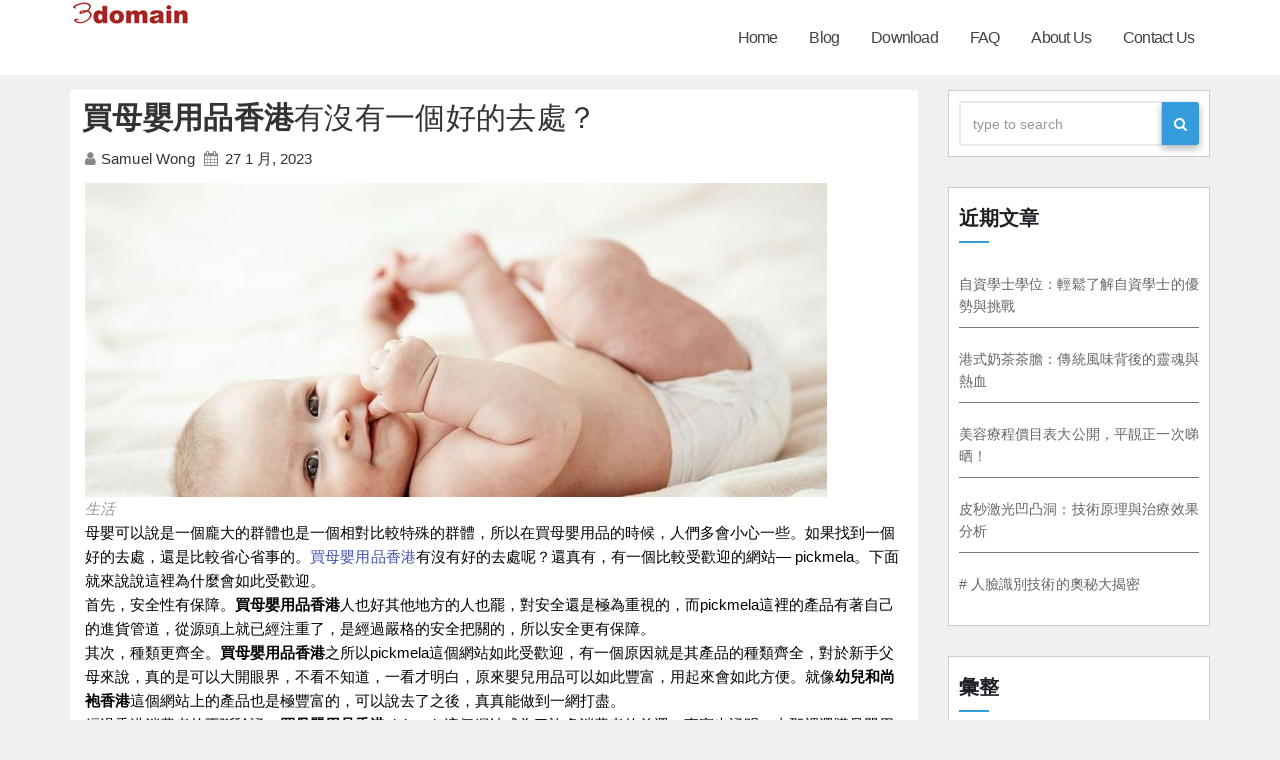

--- FILE ---
content_type: text/html; charset=UTF-8
request_url: https://www.3domain.hk/%E8%B2%B7%E6%AF%8D%E5%AC%B0%E7%94%A8%E5%93%81%E9%A6%99%E6%B8%AF%E6%9C%89%E6%B2%92%E6%9C%89%E4%B8%80%E5%80%8B%E5%A5%BD%E7%9A%84%E5%8E%BB%E8%99%95%EF%BC%9F/
body_size: 14954
content:
<!DOCTYPE html><html lang="zh-HK"><head><script data-no-optimize="1">var litespeed_docref=sessionStorage.getItem("litespeed_docref");litespeed_docref&&(Object.defineProperty(document,"referrer",{get:function(){return litespeed_docref}}),sessionStorage.removeItem("litespeed_docref"));</script> <meta charset="UTF-8"><link data-optimized="2" rel="stylesheet" href="https://www.3domain.hk/wp-content/litespeed/css/cfc2b4d2cfb3c5f71480c6157c7f1a0c.css?ver=d59da" /><meta name="viewport" content="width=device-width, initial-scale=1"><title>買母嬰用品香港有沒有一個好的去處？ &#8211; 3domain</title><meta name='robots' content='max-image-preview:large' /><link rel='dns-prefetch' href='//fonts.googleapis.com' /><link rel="alternate" type="application/rss+xml" title="訂閱《3domain》&raquo; 資訊提供" href="https://www.3domain.hk/feed/" /><link rel="alternate" title="oEmbed (JSON)" type="application/json+oembed" href="https://www.3domain.hk/wp-json/oembed/1.0/embed?url=https%3A%2F%2Fwww.3domain.hk%2F%25e8%25b2%25b7%25e6%25af%258d%25e5%25ac%25b0%25e7%2594%25a8%25e5%2593%2581%25e9%25a6%2599%25e6%25b8%25af%25e6%259c%2589%25e6%25b2%2592%25e6%259c%2589%25e4%25b8%2580%25e5%2580%258b%25e5%25a5%25bd%25e7%259a%2584%25e5%258e%25bb%25e8%2599%2595%25ef%25bc%259f%2F" /><link rel="alternate" title="oEmbed (XML)" type="text/xml+oembed" href="https://www.3domain.hk/wp-json/oembed/1.0/embed?url=https%3A%2F%2Fwww.3domain.hk%2F%25e8%25b2%25b7%25e6%25af%258d%25e5%25ac%25b0%25e7%2594%25a8%25e5%2593%2581%25e9%25a6%2599%25e6%25b8%25af%25e6%259c%2589%25e6%25b2%2592%25e6%259c%2589%25e4%25b8%2580%25e5%2580%258b%25e5%25a5%25bd%25e7%259a%2584%25e5%258e%25bb%25e8%2599%2595%25ef%25bc%259f%2F&#038;format=xml" /><style id='wp-img-auto-sizes-contain-inline-css' type='text/css'>img:is([sizes=auto i],[sizes^="auto," i]){contain-intrinsic-size:3000px 1500px}
/*# sourceURL=wp-img-auto-sizes-contain-inline-css */</style><style id='wp-block-library-inline-css' type='text/css'>:root{--wp-block-synced-color:#7a00df;--wp-block-synced-color--rgb:122,0,223;--wp-bound-block-color:var(--wp-block-synced-color);--wp-editor-canvas-background:#ddd;--wp-admin-theme-color:#007cba;--wp-admin-theme-color--rgb:0,124,186;--wp-admin-theme-color-darker-10:#006ba1;--wp-admin-theme-color-darker-10--rgb:0,107,160.5;--wp-admin-theme-color-darker-20:#005a87;--wp-admin-theme-color-darker-20--rgb:0,90,135;--wp-admin-border-width-focus:2px}@media (min-resolution:192dpi){:root{--wp-admin-border-width-focus:1.5px}}.wp-element-button{cursor:pointer}:root .has-very-light-gray-background-color{background-color:#eee}:root .has-very-dark-gray-background-color{background-color:#313131}:root .has-very-light-gray-color{color:#eee}:root .has-very-dark-gray-color{color:#313131}:root .has-vivid-green-cyan-to-vivid-cyan-blue-gradient-background{background:linear-gradient(135deg,#00d084,#0693e3)}:root .has-purple-crush-gradient-background{background:linear-gradient(135deg,#34e2e4,#4721fb 50%,#ab1dfe)}:root .has-hazy-dawn-gradient-background{background:linear-gradient(135deg,#faaca8,#dad0ec)}:root .has-subdued-olive-gradient-background{background:linear-gradient(135deg,#fafae1,#67a671)}:root .has-atomic-cream-gradient-background{background:linear-gradient(135deg,#fdd79a,#004a59)}:root .has-nightshade-gradient-background{background:linear-gradient(135deg,#330968,#31cdcf)}:root .has-midnight-gradient-background{background:linear-gradient(135deg,#020381,#2874fc)}:root{--wp--preset--font-size--normal:16px;--wp--preset--font-size--huge:42px}.has-regular-font-size{font-size:1em}.has-larger-font-size{font-size:2.625em}.has-normal-font-size{font-size:var(--wp--preset--font-size--normal)}.has-huge-font-size{font-size:var(--wp--preset--font-size--huge)}.has-text-align-center{text-align:center}.has-text-align-left{text-align:left}.has-text-align-right{text-align:right}.has-fit-text{white-space:nowrap!important}#end-resizable-editor-section{display:none}.aligncenter{clear:both}.items-justified-left{justify-content:flex-start}.items-justified-center{justify-content:center}.items-justified-right{justify-content:flex-end}.items-justified-space-between{justify-content:space-between}.screen-reader-text{border:0;clip-path:inset(50%);height:1px;margin:-1px;overflow:hidden;padding:0;position:absolute;width:1px;word-wrap:normal!important}.screen-reader-text:focus{background-color:#ddd;clip-path:none;color:#444;display:block;font-size:1em;height:auto;left:5px;line-height:normal;padding:15px 23px 14px;text-decoration:none;top:5px;width:auto;z-index:100000}html :where(.has-border-color){border-style:solid}html :where([style*=border-top-color]){border-top-style:solid}html :where([style*=border-right-color]){border-right-style:solid}html :where([style*=border-bottom-color]){border-bottom-style:solid}html :where([style*=border-left-color]){border-left-style:solid}html :where([style*=border-width]){border-style:solid}html :where([style*=border-top-width]){border-top-style:solid}html :where([style*=border-right-width]){border-right-style:solid}html :where([style*=border-bottom-width]){border-bottom-style:solid}html :where([style*=border-left-width]){border-left-style:solid}html :where(img[class*=wp-image-]){height:auto;max-width:100%}:where(figure){margin:0 0 1em}html :where(.is-position-sticky){--wp-admin--admin-bar--position-offset:var(--wp-admin--admin-bar--height,0px)}@media screen and (max-width:600px){html :where(.is-position-sticky){--wp-admin--admin-bar--position-offset:0px}}

/*# sourceURL=wp-block-library-inline-css */</style><style id='wp-block-paragraph-inline-css' type='text/css'>.is-small-text{font-size:.875em}.is-regular-text{font-size:1em}.is-large-text{font-size:2.25em}.is-larger-text{font-size:3em}.has-drop-cap:not(:focus):first-letter{float:left;font-size:8.4em;font-style:normal;font-weight:100;line-height:.68;margin:.05em .1em 0 0;text-transform:uppercase}body.rtl .has-drop-cap:not(:focus):first-letter{float:none;margin-left:.1em}p.has-drop-cap.has-background{overflow:hidden}:root :where(p.has-background){padding:1.25em 2.375em}:where(p.has-text-color:not(.has-link-color)) a{color:inherit}p.has-text-align-left[style*="writing-mode:vertical-lr"],p.has-text-align-right[style*="writing-mode:vertical-rl"]{rotate:180deg}
/*# sourceURL=https://www.3domain.hk/wp-includes/blocks/paragraph/style.min.css */</style><style id='global-styles-inline-css' type='text/css'>:root{--wp--preset--aspect-ratio--square: 1;--wp--preset--aspect-ratio--4-3: 4/3;--wp--preset--aspect-ratio--3-4: 3/4;--wp--preset--aspect-ratio--3-2: 3/2;--wp--preset--aspect-ratio--2-3: 2/3;--wp--preset--aspect-ratio--16-9: 16/9;--wp--preset--aspect-ratio--9-16: 9/16;--wp--preset--color--black: #000000;--wp--preset--color--cyan-bluish-gray: #abb8c3;--wp--preset--color--white: #ffffff;--wp--preset--color--pale-pink: #f78da7;--wp--preset--color--vivid-red: #cf2e2e;--wp--preset--color--luminous-vivid-orange: #ff6900;--wp--preset--color--luminous-vivid-amber: #fcb900;--wp--preset--color--light-green-cyan: #7bdcb5;--wp--preset--color--vivid-green-cyan: #00d084;--wp--preset--color--pale-cyan-blue: #8ed1fc;--wp--preset--color--vivid-cyan-blue: #0693e3;--wp--preset--color--vivid-purple: #9b51e0;--wp--preset--gradient--vivid-cyan-blue-to-vivid-purple: linear-gradient(135deg,rgb(6,147,227) 0%,rgb(155,81,224) 100%);--wp--preset--gradient--light-green-cyan-to-vivid-green-cyan: linear-gradient(135deg,rgb(122,220,180) 0%,rgb(0,208,130) 100%);--wp--preset--gradient--luminous-vivid-amber-to-luminous-vivid-orange: linear-gradient(135deg,rgb(252,185,0) 0%,rgb(255,105,0) 100%);--wp--preset--gradient--luminous-vivid-orange-to-vivid-red: linear-gradient(135deg,rgb(255,105,0) 0%,rgb(207,46,46) 100%);--wp--preset--gradient--very-light-gray-to-cyan-bluish-gray: linear-gradient(135deg,rgb(238,238,238) 0%,rgb(169,184,195) 100%);--wp--preset--gradient--cool-to-warm-spectrum: linear-gradient(135deg,rgb(74,234,220) 0%,rgb(151,120,209) 20%,rgb(207,42,186) 40%,rgb(238,44,130) 60%,rgb(251,105,98) 80%,rgb(254,248,76) 100%);--wp--preset--gradient--blush-light-purple: linear-gradient(135deg,rgb(255,206,236) 0%,rgb(152,150,240) 100%);--wp--preset--gradient--blush-bordeaux: linear-gradient(135deg,rgb(254,205,165) 0%,rgb(254,45,45) 50%,rgb(107,0,62) 100%);--wp--preset--gradient--luminous-dusk: linear-gradient(135deg,rgb(255,203,112) 0%,rgb(199,81,192) 50%,rgb(65,88,208) 100%);--wp--preset--gradient--pale-ocean: linear-gradient(135deg,rgb(255,245,203) 0%,rgb(182,227,212) 50%,rgb(51,167,181) 100%);--wp--preset--gradient--electric-grass: linear-gradient(135deg,rgb(202,248,128) 0%,rgb(113,206,126) 100%);--wp--preset--gradient--midnight: linear-gradient(135deg,rgb(2,3,129) 0%,rgb(40,116,252) 100%);--wp--preset--font-size--small: 13px;--wp--preset--font-size--medium: 20px;--wp--preset--font-size--large: 36px;--wp--preset--font-size--x-large: 42px;--wp--preset--spacing--20: 0.44rem;--wp--preset--spacing--30: 0.67rem;--wp--preset--spacing--40: 1rem;--wp--preset--spacing--50: 1.5rem;--wp--preset--spacing--60: 2.25rem;--wp--preset--spacing--70: 3.38rem;--wp--preset--spacing--80: 5.06rem;--wp--preset--shadow--natural: 6px 6px 9px rgba(0, 0, 0, 0.2);--wp--preset--shadow--deep: 12px 12px 50px rgba(0, 0, 0, 0.4);--wp--preset--shadow--sharp: 6px 6px 0px rgba(0, 0, 0, 0.2);--wp--preset--shadow--outlined: 6px 6px 0px -3px rgb(255, 255, 255), 6px 6px rgb(0, 0, 0);--wp--preset--shadow--crisp: 6px 6px 0px rgb(0, 0, 0);}:where(.is-layout-flex){gap: 0.5em;}:where(.is-layout-grid){gap: 0.5em;}body .is-layout-flex{display: flex;}.is-layout-flex{flex-wrap: wrap;align-items: center;}.is-layout-flex > :is(*, div){margin: 0;}body .is-layout-grid{display: grid;}.is-layout-grid > :is(*, div){margin: 0;}:where(.wp-block-columns.is-layout-flex){gap: 2em;}:where(.wp-block-columns.is-layout-grid){gap: 2em;}:where(.wp-block-post-template.is-layout-flex){gap: 1.25em;}:where(.wp-block-post-template.is-layout-grid){gap: 1.25em;}.has-black-color{color: var(--wp--preset--color--black) !important;}.has-cyan-bluish-gray-color{color: var(--wp--preset--color--cyan-bluish-gray) !important;}.has-white-color{color: var(--wp--preset--color--white) !important;}.has-pale-pink-color{color: var(--wp--preset--color--pale-pink) !important;}.has-vivid-red-color{color: var(--wp--preset--color--vivid-red) !important;}.has-luminous-vivid-orange-color{color: var(--wp--preset--color--luminous-vivid-orange) !important;}.has-luminous-vivid-amber-color{color: var(--wp--preset--color--luminous-vivid-amber) !important;}.has-light-green-cyan-color{color: var(--wp--preset--color--light-green-cyan) !important;}.has-vivid-green-cyan-color{color: var(--wp--preset--color--vivid-green-cyan) !important;}.has-pale-cyan-blue-color{color: var(--wp--preset--color--pale-cyan-blue) !important;}.has-vivid-cyan-blue-color{color: var(--wp--preset--color--vivid-cyan-blue) !important;}.has-vivid-purple-color{color: var(--wp--preset--color--vivid-purple) !important;}.has-black-background-color{background-color: var(--wp--preset--color--black) !important;}.has-cyan-bluish-gray-background-color{background-color: var(--wp--preset--color--cyan-bluish-gray) !important;}.has-white-background-color{background-color: var(--wp--preset--color--white) !important;}.has-pale-pink-background-color{background-color: var(--wp--preset--color--pale-pink) !important;}.has-vivid-red-background-color{background-color: var(--wp--preset--color--vivid-red) !important;}.has-luminous-vivid-orange-background-color{background-color: var(--wp--preset--color--luminous-vivid-orange) !important;}.has-luminous-vivid-amber-background-color{background-color: var(--wp--preset--color--luminous-vivid-amber) !important;}.has-light-green-cyan-background-color{background-color: var(--wp--preset--color--light-green-cyan) !important;}.has-vivid-green-cyan-background-color{background-color: var(--wp--preset--color--vivid-green-cyan) !important;}.has-pale-cyan-blue-background-color{background-color: var(--wp--preset--color--pale-cyan-blue) !important;}.has-vivid-cyan-blue-background-color{background-color: var(--wp--preset--color--vivid-cyan-blue) !important;}.has-vivid-purple-background-color{background-color: var(--wp--preset--color--vivid-purple) !important;}.has-black-border-color{border-color: var(--wp--preset--color--black) !important;}.has-cyan-bluish-gray-border-color{border-color: var(--wp--preset--color--cyan-bluish-gray) !important;}.has-white-border-color{border-color: var(--wp--preset--color--white) !important;}.has-pale-pink-border-color{border-color: var(--wp--preset--color--pale-pink) !important;}.has-vivid-red-border-color{border-color: var(--wp--preset--color--vivid-red) !important;}.has-luminous-vivid-orange-border-color{border-color: var(--wp--preset--color--luminous-vivid-orange) !important;}.has-luminous-vivid-amber-border-color{border-color: var(--wp--preset--color--luminous-vivid-amber) !important;}.has-light-green-cyan-border-color{border-color: var(--wp--preset--color--light-green-cyan) !important;}.has-vivid-green-cyan-border-color{border-color: var(--wp--preset--color--vivid-green-cyan) !important;}.has-pale-cyan-blue-border-color{border-color: var(--wp--preset--color--pale-cyan-blue) !important;}.has-vivid-cyan-blue-border-color{border-color: var(--wp--preset--color--vivid-cyan-blue) !important;}.has-vivid-purple-border-color{border-color: var(--wp--preset--color--vivid-purple) !important;}.has-vivid-cyan-blue-to-vivid-purple-gradient-background{background: var(--wp--preset--gradient--vivid-cyan-blue-to-vivid-purple) !important;}.has-light-green-cyan-to-vivid-green-cyan-gradient-background{background: var(--wp--preset--gradient--light-green-cyan-to-vivid-green-cyan) !important;}.has-luminous-vivid-amber-to-luminous-vivid-orange-gradient-background{background: var(--wp--preset--gradient--luminous-vivid-amber-to-luminous-vivid-orange) !important;}.has-luminous-vivid-orange-to-vivid-red-gradient-background{background: var(--wp--preset--gradient--luminous-vivid-orange-to-vivid-red) !important;}.has-very-light-gray-to-cyan-bluish-gray-gradient-background{background: var(--wp--preset--gradient--very-light-gray-to-cyan-bluish-gray) !important;}.has-cool-to-warm-spectrum-gradient-background{background: var(--wp--preset--gradient--cool-to-warm-spectrum) !important;}.has-blush-light-purple-gradient-background{background: var(--wp--preset--gradient--blush-light-purple) !important;}.has-blush-bordeaux-gradient-background{background: var(--wp--preset--gradient--blush-bordeaux) !important;}.has-luminous-dusk-gradient-background{background: var(--wp--preset--gradient--luminous-dusk) !important;}.has-pale-ocean-gradient-background{background: var(--wp--preset--gradient--pale-ocean) !important;}.has-electric-grass-gradient-background{background: var(--wp--preset--gradient--electric-grass) !important;}.has-midnight-gradient-background{background: var(--wp--preset--gradient--midnight) !important;}.has-small-font-size{font-size: var(--wp--preset--font-size--small) !important;}.has-medium-font-size{font-size: var(--wp--preset--font-size--medium) !important;}.has-large-font-size{font-size: var(--wp--preset--font-size--large) !important;}.has-x-large-font-size{font-size: var(--wp--preset--font-size--x-large) !important;}
/*# sourceURL=global-styles-inline-css */</style><style id='classic-theme-styles-inline-css' type='text/css'>/*! This file is auto-generated */
.wp-block-button__link{color:#fff;background-color:#32373c;border-radius:9999px;box-shadow:none;text-decoration:none;padding:calc(.667em + 2px) calc(1.333em + 2px);font-size:1.125em}.wp-block-file__button{background:#32373c;color:#fff;text-decoration:none}
/*# sourceURL=/wp-includes/css/classic-themes.min.css */</style> <script type="litespeed/javascript" data-src="https://www.3domain.hk/wp-includes/js/jquery/jquery.min.js" id="jquery-core-js"></script> <link rel="https://api.w.org/" href="https://www.3domain.hk/wp-json/" /><link rel="alternate" title="JSON" type="application/json" href="https://www.3domain.hk/wp-json/wp/v2/posts/190" /><link rel="EditURI" type="application/rsd+xml" title="RSD" href="https://www.3domain.hk/xmlrpc.php?rsd" /><meta name="generator" content="WordPress 6.9" /><link rel="canonical" href="https://www.3domain.hk/%e8%b2%b7%e6%af%8d%e5%ac%b0%e7%94%a8%e5%93%81%e9%a6%99%e6%b8%af%e6%9c%89%e6%b2%92%e6%9c%89%e4%b8%80%e5%80%8b%e5%a5%bd%e7%9a%84%e5%8e%bb%e8%99%95%ef%bc%9f/" /><link rel='shortlink' href='https://www.3domain.hk/?p=190' /><style type="text/css">.navbar-brand .Site-title{ 
            color: # ;
        }</style><link rel="icon" href="https://www.3domain.hk/wp-content/uploads/2020/06/cropped-3domain_logo1-2-32x32.png" sizes="32x32" /><link rel="icon" href="https://www.3domain.hk/wp-content/uploads/2020/06/cropped-3domain_logo1-2-192x192.png" sizes="192x192" /><link rel="apple-touch-icon" href="https://www.3domain.hk/wp-content/uploads/2020/06/cropped-3domain_logo1-2-180x180.png" /><meta name="msapplication-TileImage" content="https://www.3domain.hk/wp-content/uploads/2020/06/cropped-3domain_logo1-2-270x270.png" /></head><body class="wp-singular post-template-default single single-post postid-190 single-format-standard wp-custom-logo wp-embed-responsive wp-theme-techlauncher"><div class="Wrapper"><header><div class="clearfix"></div><div class="TL-main-nav"><div class="container"><div class="row"><div class="col-xs-12 col-sm-3"><div class="navbar-header">
<a href="https://www.3domain.hk/" class="custom-logo-link" rel="home"><img data-lazyloaded="1" src="[data-uri]" width="122" height="27" data-src="https://www.3domain.hk/wp-content/uploads/2020/06/cropped-3domain_logo1.png" class="custom-logo" alt="3domain" decoding="async" /></a></div></div><div class="col-xs-12 col-sm-9 Main-Menu" ><nav class="navbar navbar-default navbar-static-top navbar-wp">
<button type="button" class="navbar-toggle collapsed" data-toggle="collapse" data-target="#navbar-wp"> <span class="sr-only"></span> <span class="icon-bar"></span> <span class="icon-bar"></span> <span class="icon-bar"></span> </button><div class="collapse navbar-collapse" id="navbar-wp"><ul id="menu-menu-1" class="nav navbar-nav"><li id="menu-item-41" class="menu-item menu-item-type-post_type menu-item-object-page menu-item-home menu-item-41"><a title="Home" href="https://www.3domain.hk/">Home</a></li><li id="menu-item-37" class="menu-item menu-item-type-post_type menu-item-object-page current_page_parent menu-item-37"><a title="Blog" href="https://www.3domain.hk/blog/">Blog</a></li><li id="menu-item-39" class="menu-item menu-item-type-post_type menu-item-object-page menu-item-39"><a title="Download" href="https://www.3domain.hk/download/">Download</a></li><li id="menu-item-40" class="menu-item menu-item-type-post_type menu-item-object-page menu-item-40"><a title="FAQ" href="https://www.3domain.hk/faq/">FAQ</a></li><li id="menu-item-36" class="menu-item menu-item-type-post_type menu-item-object-page menu-item-36"><a title="About Us" href="https://www.3domain.hk/about-us-2/">About Us</a></li><li id="menu-item-38" class="menu-item menu-item-type-post_type menu-item-object-page menu-item-38"><a title="Contact Us" href="https://www.3domain.hk/contact-us/">Contact Us</a></li></ul></div></nav></div></div></div></div></header><div class="clearfix"></div><main id="content"><div class="container"><div class="row"><div class="col-lg-9 col-md-9"><div class="Single-Content-container"><div class="row"><div class="col-lg-12"><div class="TL-blog-post-box"><h1 class="Post-title-head"><a href="https://www.3domain.hk/%e8%b2%b7%e6%af%8d%e5%ac%b0%e7%94%a8%e5%93%81%e9%a6%99%e6%b8%af%e6%9c%89%e6%b2%92%e6%9c%89%e4%b8%80%e5%80%8b%e5%a5%bd%e7%9a%84%e5%8e%bb%e8%99%95%ef%bc%9f/"><strong>買母嬰用品香港</strong>有沒有一個好的去處？</a></h1><article class="Small"><div class="TL-blog-category Post-meta-data">
<i class="fa fa-user Meta-fa-icon-user"></i>
<a class="Meta-user-des" href="https://www.3domain.hk/author/gorgeouszebra84be882b/">
Samuel Wong                      </a>
<i class="fa fa-calendar Meta-fa-icons"></i>
<span class="Meta-data-date">27 1 月, 2023</span></div>
<a class="TL-blog-thumb">
<img data-lazyloaded="1" src="[data-uri]" width="742" height="314" data-src="https://www.3domain.hk/wp-content/uploads/2023/01/5ad2411f8d9095061.jpg_fo742.jpg" class="img-responsive wp-post-image" alt="" decoding="async" fetchpriority="high" data-srcset="https://www.3domain.hk/wp-content/uploads/2023/01/5ad2411f8d9095061.jpg_fo742.jpg 742w, https://www.3domain.hk/wp-content/uploads/2023/01/5ad2411f8d9095061.jpg_fo742-300x127.jpg 300w" data-sizes="(max-width: 742px) 100vw, 742px" />                                          </a><div class="Category-tag-div">
<a href="https://www.3domain.hk/category/%e7%94%9f%e6%b4%bb/" rel="category tag">生活</a></div><p>母嬰可以說是一個龐大的群體也是一個相對比較特殊的群體，所以在買母嬰用品的時候，人們多會小心一些。如果找到一個好的去處，還是比較省心省事的。<strong><a href="https://www.pickmela.co/pages/嬰兒清潔護理">買母嬰用品香港</a></strong>有沒有好的去處呢？還真有，有一個比較受歡迎的網站&#8212; pickmela。下面就來說說這裡為什麼會如此受歡迎。</p><p>首先，安全性有保障。<strong>買母嬰用品香港</strong>人也好其他地方的人也罷，對安全還是極為重視的，而pickmela這裡的產品有著自己的進貨管道，從源頭上就已經注重了，是經過嚴格的安全把關的，所以安全更有保障。</p><p>其次，種類更齊全。<strong>買母嬰用品香港</strong>之所以pickmela這個網站如此受歡迎，有一個原因就是其產品的種類齊全，對於新手父母來說，真的是可以大開眼界，不看不知道，一看才明白，原來嬰兒用品可以如此豐富，用起來會如此方便。就像<strong>幼兒和尚袍香港</strong>這個網站上的產品也是極豐富的，可以說去了之後，真真能做到一網打盡。</p><p>經過香港消費者的不斷驗證，<strong>買母嬰用品香港</strong>pickmela這個網站成為了許多消費者的首選，事實也證明，去那裡選購母嬰用品確實是個不錯的選擇。</p><div class="Category-tag-div"></div></article></div></div><div class="col-lg-12"><div class="media TL-info-author-block">
<a href="https://www.3domain.hk/author/gorgeouszebra84be882b/" class="TL-author-pic">
<img data-lazyloaded="1" src="[data-uri]" alt='' data-src='https://www.3domain.hk/wp-content/litespeed/avatar/00bb053a4de1efde7a784e9d8994151e.jpg?ver=1768858468' data-srcset='https://www.3domain.hk/wp-content/litespeed/avatar/875c488fb48ab50ed764e4cb99d40ebe.jpg?ver=1768858468 2x' class='avatar avatar-150 photo' height='150' width='150' decoding='async'/>                  </a><div class="media-body"><h4 class="media-heading">About: <a href="https://www.3domain.hk/author/gorgeouszebra84be882b/">Samuel Wong</a></h4><p></p><div class="row"><div class="col-lg-6"><ul class="list-inline info-author-social"></ul></div></div></div></div></div><div class="col-lg-12"><div class="single-post-links"><div class="single-previous-post"><div class="col-md-6"><div class="previous-link"><h5><span class="post-arrow">&laquo;</span> <a href="https://www.3domain.hk/%e8%a7%a3%e9%9b%87%e5%a4%96%e5%82%ad%e6%9c%89%e6%b2%92%e6%9c%89%e6%af%94%e8%bc%83%e7%b0%a1%e5%96%ae%e7%9a%84%e6%96%b9%e6%b3%95%ef%bc%9f/" rel="next"><strong>解雇外傭</strong>有沒有比較簡單的方法？</a></h5></div></div></div><div class="single-next-post"><div class="col-md-6"><div class="next-link"><h5><a href="https://www.3domain.hk/%e7%8b%97%e7%8b%97%e5%96%84%e7%b5%82%e6%9c%8d%e5%8b%99%ef%bc%8c%e8%b2%bc%e5%bf%83%e6%af%8f%e4%b8%80%e8%99%95/" rel="prev"><strong>狗狗善終服務，貼心每一處</strong></a> <span class="post-arrow">&raquo;</span></h5></div></div></div><div class="clearfix"></div></div></div></div></div></div><div class="col-lg-3 col-md-3"><aside id="secondary" class="widget-area" role="complementary"><div id="sidebar-right" class="TL-sidebar"><div id="search-2" class="TL-widget widget_search"><form method="get" id="searchform" action="https://www.3domain.hk/"><div class="input-group">
<input type="text" class="form-control"  name="s" id="s" placeholder="type to search" />
<span class="input-group-btn btn-default ">
<button type="submit" class="btn"> <i class="fa fa-search"></i> </button>
</span></div></form></div><div id="recent-posts-2" class="TL-widget widget_recent_entries"><h6>近期文章</h6><ul><li>
<a href="https://www.3domain.hk/%e8%87%aa%e8%b3%87%e5%ad%b8%e5%a3%ab%e5%ad%b8%e4%bd%8d%ef%bc%9a%e8%bc%95%e9%ac%86%e4%ba%86%e8%a7%a3%e8%87%aa%e8%b3%87%e5%ad%b8%e5%a3%ab%e7%9a%84%e5%84%aa%e5%8b%a2%e8%88%87%e6%8c%91%e6%88%b0/">自資學士學位：輕鬆了解自資學士的優勢與挑戰</a></li><li>
<a href="https://www.3domain.hk/%e6%b8%af%e5%bc%8f%e5%a5%b6%e8%8c%b6%e8%8c%b6%e8%86%bd%ef%bc%9a%e5%82%b3%e7%b5%b1%e9%a2%a8%e5%91%b3%e8%83%8c%e5%be%8c%e7%9a%84%e9%9d%88%e9%ad%82%e8%88%87%e7%86%b1%e8%a1%80/">港式奶茶茶膽：傳統風味背後的靈魂與熱血</a></li><li>
<a href="https://www.3domain.hk/%e7%be%8e%e5%ae%b9%e7%99%82%e7%a8%8b%e5%83%b9%e7%9b%ae%e8%a1%a8%e5%a4%a7%e5%85%ac%e9%96%8b%ef%bc%8c%e5%b9%b3%e9%9d%9a%e6%ad%a3%e4%b8%80%e6%ac%a1%e7%9d%87%e6%99%92%ef%bc%81/">美容療程價目表大公開，平靚正一次睇晒！</a></li><li>
<a href="https://www.3domain.hk/%e7%9a%ae%e7%a7%92%e6%bf%80%e5%85%89%e5%87%b9%e5%87%b8%e6%b4%9e%ef%bc%9a%e6%8a%80%e8%a1%93%e5%8e%9f%e7%90%86%e8%88%87%e6%b2%bb%e7%99%82%e6%95%88%e6%9e%9c%e5%88%86%e6%9e%90/">皮秒激光凹凸洞：技術原理與治療效果分析</a></li><li>
<a href="https://www.3domain.hk/%e4%ba%ba%e8%87%89%e8%ad%98%e5%88%a5%e6%8a%80%e8%a1%93%e7%9a%84%e5%a5%a7%e7%a7%98%e5%a4%a7%e6%8f%ad%e5%af%86/"># 人臉識別技術的奧秘大揭密</a></li></ul></div><div id="archives-2" class="TL-widget widget_archive"><h6>彙整</h6><ul><li><a href='https://www.3domain.hk/2026/01/'>2026 年 1 月</a></li><li><a href='https://www.3domain.hk/2025/12/'>2025 年 12 月</a></li><li><a href='https://www.3domain.hk/2025/11/'>2025 年 11 月</a></li><li><a href='https://www.3domain.hk/2025/10/'>2025 年 10 月</a></li><li><a href='https://www.3domain.hk/2025/09/'>2025 年 9 月</a></li><li><a href='https://www.3domain.hk/2025/07/'>2025 年 7 月</a></li><li><a href='https://www.3domain.hk/2025/06/'>2025 年 6 月</a></li><li><a href='https://www.3domain.hk/2025/05/'>2025 年 5 月</a></li><li><a href='https://www.3domain.hk/2025/01/'>2025 年 1 月</a></li><li><a href='https://www.3domain.hk/2024/11/'>2024 年 11 月</a></li><li><a href='https://www.3domain.hk/2024/10/'>2024 年 10 月</a></li><li><a href='https://www.3domain.hk/2024/09/'>2024 年 9 月</a></li><li><a href='https://www.3domain.hk/2024/08/'>2024 年 8 月</a></li><li><a href='https://www.3domain.hk/2024/07/'>2024 年 7 月</a></li><li><a href='https://www.3domain.hk/2024/06/'>2024 年 6 月</a></li><li><a href='https://www.3domain.hk/2024/05/'>2024 年 5 月</a></li><li><a href='https://www.3domain.hk/2024/04/'>2024 年 4 月</a></li><li><a href='https://www.3domain.hk/2024/03/'>2024 年 3 月</a></li><li><a href='https://www.3domain.hk/2024/02/'>2024 年 2 月</a></li><li><a href='https://www.3domain.hk/2024/01/'>2024 年 1 月</a></li><li><a href='https://www.3domain.hk/2023/12/'>2023 年 12 月</a></li><li><a href='https://www.3domain.hk/2023/11/'>2023 年 11 月</a></li><li><a href='https://www.3domain.hk/2023/10/'>2023 年 10 月</a></li><li><a href='https://www.3domain.hk/2023/09/'>2023 年 9 月</a></li><li><a href='https://www.3domain.hk/2023/08/'>2023 年 8 月</a></li><li><a href='https://www.3domain.hk/2023/07/'>2023 年 7 月</a></li><li><a href='https://www.3domain.hk/2023/06/'>2023 年 6 月</a></li><li><a href='https://www.3domain.hk/2023/05/'>2023 年 5 月</a></li><li><a href='https://www.3domain.hk/2023/04/'>2023 年 4 月</a></li><li><a href='https://www.3domain.hk/2023/03/'>2023 年 3 月</a></li><li><a href='https://www.3domain.hk/2023/02/'>2023 年 2 月</a></li><li><a href='https://www.3domain.hk/2023/01/'>2023 年 1 月</a></li><li><a href='https://www.3domain.hk/2022/12/'>2022 年 12 月</a></li><li><a href='https://www.3domain.hk/2022/08/'>2022 年 8 月</a></li><li><a href='https://www.3domain.hk/2022/07/'>2022 年 7 月</a></li><li><a href='https://www.3domain.hk/2022/04/'>2022 年 4 月</a></li><li><a href='https://www.3domain.hk/2022/03/'>2022 年 3 月</a></li><li><a href='https://www.3domain.hk/2022/02/'>2022 年 2 月</a></li><li><a href='https://www.3domain.hk/2021/10/'>2021 年 10 月</a></li><li><a href='https://www.3domain.hk/2021/04/'>2021 年 4 月</a></li><li><a href='https://www.3domain.hk/2021/03/'>2021 年 3 月</a></li><li><a href='https://www.3domain.hk/2021/02/'>2021 年 2 月</a></li><li><a href='https://www.3domain.hk/2020/12/'>2020 年 12 月</a></li><li><a href='https://www.3domain.hk/2020/11/'>2020 年 11 月</a></li><li><a href='https://www.3domain.hk/2020/09/'>2020 年 9 月</a></li><li><a href='https://www.3domain.hk/2020/08/'>2020 年 8 月</a></li></ul></div><div id="categories-2" class="TL-widget widget_categories"><h6>分類</h6><ul><li class="cat-item cat-item-22"><a href="https://www.3domain.hk/category/marketing/">marketing</a></li><li class="cat-item cat-item-1"><a href="https://www.3domain.hk/category/uncategorized/">Uncategorized</a></li><li class="cat-item cat-item-23"><a href="https://www.3domain.hk/category/%e4%ba%ba%e5%b7%a5%e6%99%ba%e8%83%bd/">人工智能</a></li><li class="cat-item cat-item-38"><a href="https://www.3domain.hk/category/%e4%bd%8f%e5%ae%bf/">住宿</a></li><li class="cat-item cat-item-48"><a href="https://www.3domain.hk/category/%e4%bf%9d%e9%9a%aa/">保險</a></li><li class="cat-item cat-item-5"><a href="https://www.3domain.hk/category/%e5%81%a5%e5%ba%b7/">健康</a></li><li class="cat-item cat-item-70"><a href="https://www.3domain.hk/category/%e5%81%a5%e5%ba%b7%e8%88%87%e5%81%a5%e8%ba%ab/">健康與健身</a></li><li class="cat-item cat-item-50"><a href="https://www.3domain.hk/category/%e5%8c%85%e5%8c%85/">包包</a></li><li class="cat-item cat-item-17"><a href="https://www.3domain.hk/category/%e5%8c%96%e5%a6%9d/">化妝</a></li><li class="cat-item cat-item-56"><a href="https://www.3domain.hk/category/%e5%90%84%e5%9c%8b%e7%be%8e%e9%a3%9f%e4%bb%8b%e7%b4%b9/">各國美食介紹</a></li><li class="cat-item cat-item-3"><a href="https://www.3domain.hk/category/%e5%95%86%e6%a5%ad/">商業</a></li><li class="cat-item cat-item-54"><a href="https://www.3domain.hk/category/%e5%95%86%e6%a5%ad%e8%88%87%e5%89%b5%e6%a5%ad/">商業與創業</a></li><li class="cat-item cat-item-43"><a href="https://www.3domain.hk/category/%e5%96%aa%e7%a6%ae/">喪禮</a></li><li class="cat-item cat-item-9"><a href="https://www.3domain.hk/category/%e5%9c%b0%e7%94%a2/">地產</a></li><li class="cat-item cat-item-21"><a href="https://www.3domain.hk/category/%e5%a4%96%e5%82%ad/">外傭</a></li><li class="cat-item cat-item-35"><a href="https://www.3domain.hk/category/%e5%a8%9b%e6%a8%82/">娛樂</a></li><li class="cat-item cat-item-49"><a href="https://www.3domain.hk/category/%e5%a9%9a%e5%a7%bb/">婚姻</a></li><li class="cat-item cat-item-28"><a href="https://www.3domain.hk/category/%e5%ad%b8%e7%bf%92/">學習</a></li><li class="cat-item cat-item-34"><a href="https://www.3domain.hk/category/%e5%ae%b6%e5%b1%85/">家居</a></li><li class="cat-item cat-item-42"><a href="https://www.3domain.hk/category/%e5%af%b5%e7%89%a9/">寵物</a></li><li class="cat-item cat-item-63"><a href="https://www.3domain.hk/category/%e5%b0%8f%e4%bc%81%e6%a5%ad%e7%b6%93%e7%87%9f/">小企業經營</a></li><li class="cat-item cat-item-55"><a href="https://www.3domain.hk/category/%e5%b1%85%e5%ae%b6%e8%a8%ad%e8%a8%88%e8%88%87%e8%a3%9d%e4%bf%ae/">居家設計與裝修</a></li><li class="cat-item cat-item-19"><a href="https://www.3domain.hk/category/%e7%94%9f%e6%b4%bb/%e5%ba%8a%e4%b8%8a%e7%94%a8%e5%93%81/">床上用品</a></li><li class="cat-item cat-item-37"><a href="https://www.3domain.hk/category/%e5%be%8b%e5%b8%ab/">律師</a></li><li class="cat-item cat-item-18"><a href="https://www.3domain.hk/category/%e6%84%9b%e6%83%85/">愛情</a></li><li class="cat-item cat-item-11"><a href="https://www.3domain.hk/category/%e6%85%88%e5%96%84/">慈善</a></li><li class="cat-item cat-item-30"><a href="https://www.3domain.hk/category/%e6%88%bf%e5%b1%8b/">房屋</a></li><li class="cat-item cat-item-36"><a href="https://www.3domain.hk/category/%e6%89%8b%e9%8c%b6/">手錶</a></li><li class="cat-item cat-item-16"><a href="https://www.3domain.hk/category/%e6%8a%95%e8%b3%87/">投資</a></li><li class="cat-item cat-item-61"><a href="https://www.3domain.hk/category/%e6%94%9d%e5%bd%b1%e8%88%87%e8%a6%96%e8%a6%ba%e8%97%9d%e8%a1%93/">攝影與視覺藝術</a></li><li class="cat-item cat-item-13"><a href="https://www.3domain.hk/category/%e6%97%85%e9%81%8a/">旅遊</a></li><li class="cat-item cat-item-67"><a href="https://www.3domain.hk/category/%e6%97%85%e9%81%8a%e8%88%87%e6%8e%a2%e9%9a%aa/">旅遊與探險</a></li><li class="cat-item cat-item-57"><a href="https://www.3domain.hk/category/%e6%99%82%e5%b0%9a%e8%88%87%e7%a9%bf%e6%90%ad/">時尚與穿搭</a></li><li class="cat-item cat-item-31"><a href="https://www.3domain.hk/category/%e6%ae%af%e5%84%80/">殯儀</a></li><li class="cat-item cat-item-4"><a href="https://www.3domain.hk/category/%e6%b6%88%e8%b2%bb/">消費</a></li><li class="cat-item cat-item-51"><a href="https://www.3domain.hk/category/%e7%89%99%e7%a7%91%e6%9c%8d%e5%8b%99/">牙科服務</a></li><li class="cat-item cat-item-64"><a href="https://www.3domain.hk/category/%e7%89%a9%e8%81%af%e7%b6%b2/">物聯網</a></li><li class="cat-item cat-item-46"><a href="https://www.3domain.hk/category/%e7%8f%a0%e5%af%b6/">珠寶</a></li><li class="cat-item cat-item-66"><a href="https://www.3domain.hk/category/%e7%92%b0%e4%bf%9d%e8%88%87%e5%8f%af%e6%8c%81%e7%ba%8c%e7%99%bc%e5%b1%95/">環保與可持續發展</a></li><li class="cat-item cat-item-7"><a href="https://www.3domain.hk/category/%e7%94%9f%e6%b4%bb/">生活</a></li><li class="cat-item cat-item-53"><a href="https://www.3domain.hk/category/%e7%94%9f%e6%b4%bb%e6%96%b9%e5%bc%8f%e8%88%87%e5%80%8b%e4%ba%ba%e6%88%90%e9%95%b7/">生活方式與個人成長</a></li><li class="cat-item cat-item-25"><a href="https://www.3domain.hk/category/%e7%94%9f%e8%82%b2/">生育</a></li><li class="cat-item cat-item-65"><a href="https://www.3domain.hk/category/%e7%96%be%e7%97%85%e9%a0%90%e9%98%b2%e8%88%87%e6%b2%bb%e7%99%82/">疾病預防與治療</a></li><li class="cat-item cat-item-14"><a href="https://www.3domain.hk/category/%e7%a7%91%e6%8a%80/">科技</a></li><li class="cat-item cat-item-58"><a href="https://www.3domain.hk/category/%e7%a7%91%e6%8a%80%e8%88%87%e5%89%b5%e6%96%b0/">科技與創新</a></li><li class="cat-item cat-item-6"><a href="https://www.3domain.hk/category/%e7%a7%bb%e6%b0%91/">移民</a></li><li class="cat-item cat-item-8"><a href="https://www.3domain.hk/category/%e7%be%8e%e5%ae%b9/">美容</a></li><li class="cat-item cat-item-59"><a href="https://www.3domain.hk/category/%e7%be%8e%e5%ae%b9%e8%88%87%e8%ad%b7%e8%86%9a/">美容與護膚</a></li><li class="cat-item cat-item-41"><a href="https://www.3domain.hk/category/%e8%82%a1%e7%a5%a8/">股票</a></li><li class="cat-item cat-item-45"><a href="https://www.3domain.hk/category/%e8%82%b2%e5%85%92/">育兒</a></li><li class="cat-item cat-item-47"><a href="https://www.3domain.hk/category/%e8%88%88%e8%b6%a3/">興趣</a></li><li class="cat-item cat-item-27"><a href="https://www.3domain.hk/category/%e8%a3%9c%e7%bf%92/">補習</a></li><li class="cat-item cat-item-29"><a href="https://www.3domain.hk/category/%e8%a3%9d%e4%bf%ae/">裝修</a></li><li class="cat-item cat-item-44"><a href="https://www.3domain.hk/category/%e8%a8%82%e8%a3%bd/">訂製</a></li><li class="cat-item cat-item-15"><a href="https://www.3domain.hk/category/%e8%b2%b8%e6%ac%be/">貸款</a></li><li class="cat-item cat-item-40"><a href="https://www.3domain.hk/category/%e8%b3%bc%e7%89%a9/">購物</a></li><li class="cat-item cat-item-32"><a href="https://www.3domain.hk/category/%e9%80%81%e7%a6%ae/">送禮</a></li><li class="cat-item cat-item-39"><a href="https://www.3domain.hk/category/%e9%81%8b%e5%8b%95/">運動</a></li><li class="cat-item cat-item-26"><a href="https://www.3domain.hk/category/%e9%9b%bb%e5%ad%90/">電子</a></li><li class="cat-item cat-item-68"><a href="https://www.3domain.hk/category/%e9%9b%bb%e5%ad%90%e5%95%86%e5%8b%99/">電子商務</a></li><li class="cat-item cat-item-10"><a href="https://www.3domain.hk/category/%e9%9f%b3%e6%a8%82/">音樂</a></li><li class="cat-item cat-item-69"><a href="https://www.3domain.hk/category/%e9%9f%b3%e6%a8%82%e8%88%87%e8%97%9d%e6%96%87%e8%b3%87%e8%a8%8a/">音樂與藝文資訊</a></li><li class="cat-item cat-item-52"><a href="https://www.3domain.hk/category/%e9%a3%9f%e7%89%a9%e8%88%87%e6%96%99%e7%90%86/">食物與料理</a></li><li class="cat-item cat-item-20"><a href="https://www.3domain.hk/category/%e9%a3%b2%e9%a3%9f/">飲食</a></li><li class="cat-item cat-item-62"><a href="https://www.3domain.hk/category/%e9%a3%b2%e9%a3%9f%e7%87%9f%e9%a4%8a/">飲食營養</a></li><li class="cat-item cat-item-24"><a href="https://www.3domain.hk/category/%e9%a6%96%e9%a3%be/">首飾</a></li><li class="cat-item cat-item-71"><a href="https://www.3domain.hk/category/%e9%ab%98%e7%ad%89%e6%95%99%e8%82%b2/">高等教育</a></li></ul></div><div id="meta-2" class="TL-widget widget_meta"><h6>其他操作</h6><ul><li><a href="https://www.3domain.hk/wp-login.php">登入</a></li><li><a href="https://www.3domain.hk/feed/">訂閱網站內容的資訊提供</a></li><li><a href="https://www.3domain.hk/comments/feed/">訂閱留言的資訊提供</a></li><li><a href="https://zh-hk.wordpress.org/">WordPress.org 香港中文</a></li></ul></div><div id="simple-social-icons-2" class="TL-widget simple-social-icons"><ul class="alignleft"><li class="ssi-facebook"><a href="http://www.facebook.com" ><svg role="img" class="social-facebook" aria-labelledby="social-facebook-2"><title id="social-facebook-2">Facebook</title><use xlink:href="https://www.3domain.hk/wp-content/plugins/simple-social-icons/symbol-defs.svg#social-facebook"></use></svg></a></li><li class="ssi-instagram"><a href="http://www.instagram.com" ><svg role="img" class="social-instagram" aria-labelledby="social-instagram-2"><title id="social-instagram-2">Instagram</title><use xlink:href="https://www.3domain.hk/wp-content/plugins/simple-social-icons/symbol-defs.svg#social-instagram"></use></svg></a></li><li class="ssi-linkedin"><a href="http://www.linkedin.com" ><svg role="img" class="social-linkedin" aria-labelledby="social-linkedin-2"><title id="social-linkedin-2">LinkedIn</title><use xlink:href="https://www.3domain.hk/wp-content/plugins/simple-social-icons/symbol-defs.svg#social-linkedin"></use></svg></a></li></ul></div></div></aside></div></div></div></main><footer><div class="overlay"><div class="TL-footer-copyright"><div class="container"><div class="row"><div class="col-md-6"><p class="copyright-section">
Copyright 2026 3domain | Theme by <a href="https://www.techi.com/" rel="nofollow" target="_blank">Techi.com</a>. | Powered by <a href="https://wordpress.org/">WordPress</a>.</p></div><div class="col-lg-6 col-sm-6 text-right"><ul class="TL-social"></ul></div></div></div></div></div></footer></div><a href="#" class="ti_scroll bounceInRight animated"><i class="fa fa-angle-double-up"></i></a>
 <script type="speculationrules">{"prefetch":[{"source":"document","where":{"and":[{"href_matches":"/*"},{"not":{"href_matches":["/wp-*.php","/wp-admin/*","/wp-content/uploads/*","/wp-content/*","/wp-content/plugins/*","/wp-content/themes/techlauncher/*","/*\\?(.+)"]}},{"not":{"selector_matches":"a[rel~=\"nofollow\"]"}},{"not":{"selector_matches":".no-prefetch, .no-prefetch a"}}]},"eagerness":"conservative"}]}</script> <style type="text/css" media="screen">#simple-social-icons-2 ul li a, #simple-social-icons-2 ul li a:hover, #simple-social-icons-2 ul li a:focus { background-color: #ffffff !important; border-radius: 3px; color: #1e73be !important; border: 0px #ffffff solid !important; font-size: 18px; padding: 9px; }  #simple-social-icons-2 ul li a:hover, #simple-social-icons-2 ul li a:focus { background-color: #666666 !important; border-color: #ffffff !important; color: #ffffff !important; }  #simple-social-icons-2 ul li a:focus { outline: 1px dotted #666666 !important; }</style> <script id="wp-i18n-js-after" type="litespeed/javascript">wp.i18n.setLocaleData({'text direction\u0004ltr':['ltr']})</script> <script id="contact-form-7-js-before" type="litespeed/javascript">var wpcf7={"api":{"root":"https:\/\/www.3domain.hk\/wp-json\/","namespace":"contact-form-7\/v1"},"cached":1}</script> <script data-no-optimize="1">!function(t,e){"object"==typeof exports&&"undefined"!=typeof module?module.exports=e():"function"==typeof define&&define.amd?define(e):(t="undefined"!=typeof globalThis?globalThis:t||self).LazyLoad=e()}(this,function(){"use strict";function e(){return(e=Object.assign||function(t){for(var e=1;e<arguments.length;e++){var n,a=arguments[e];for(n in a)Object.prototype.hasOwnProperty.call(a,n)&&(t[n]=a[n])}return t}).apply(this,arguments)}function i(t){return e({},it,t)}function o(t,e){var n,a="LazyLoad::Initialized",i=new t(e);try{n=new CustomEvent(a,{detail:{instance:i}})}catch(t){(n=document.createEvent("CustomEvent")).initCustomEvent(a,!1,!1,{instance:i})}window.dispatchEvent(n)}function l(t,e){return t.getAttribute(gt+e)}function c(t){return l(t,bt)}function s(t,e){return function(t,e,n){e=gt+e;null!==n?t.setAttribute(e,n):t.removeAttribute(e)}(t,bt,e)}function r(t){return s(t,null),0}function u(t){return null===c(t)}function d(t){return c(t)===vt}function f(t,e,n,a){t&&(void 0===a?void 0===n?t(e):t(e,n):t(e,n,a))}function _(t,e){nt?t.classList.add(e):t.className+=(t.className?" ":"")+e}function v(t,e){nt?t.classList.remove(e):t.className=t.className.replace(new RegExp("(^|\\s+)"+e+"(\\s+|$)")," ").replace(/^\s+/,"").replace(/\s+$/,"")}function g(t){return t.llTempImage}function b(t,e){!e||(e=e._observer)&&e.unobserve(t)}function p(t,e){t&&(t.loadingCount+=e)}function h(t,e){t&&(t.toLoadCount=e)}function n(t){for(var e,n=[],a=0;e=t.children[a];a+=1)"SOURCE"===e.tagName&&n.push(e);return n}function m(t,e){(t=t.parentNode)&&"PICTURE"===t.tagName&&n(t).forEach(e)}function a(t,e){n(t).forEach(e)}function E(t){return!!t[st]}function I(t){return t[st]}function y(t){return delete t[st]}function A(e,t){var n;E(e)||(n={},t.forEach(function(t){n[t]=e.getAttribute(t)}),e[st]=n)}function k(a,t){var i;E(a)&&(i=I(a),t.forEach(function(t){var e,n;e=a,(t=i[n=t])?e.setAttribute(n,t):e.removeAttribute(n)}))}function L(t,e,n){_(t,e.class_loading),s(t,ut),n&&(p(n,1),f(e.callback_loading,t,n))}function w(t,e,n){n&&t.setAttribute(e,n)}function x(t,e){w(t,ct,l(t,e.data_sizes)),w(t,rt,l(t,e.data_srcset)),w(t,ot,l(t,e.data_src))}function O(t,e,n){var a=l(t,e.data_bg_multi),i=l(t,e.data_bg_multi_hidpi);(a=at&&i?i:a)&&(t.style.backgroundImage=a,n=n,_(t=t,(e=e).class_applied),s(t,ft),n&&(e.unobserve_completed&&b(t,e),f(e.callback_applied,t,n)))}function N(t,e){!e||0<e.loadingCount||0<e.toLoadCount||f(t.callback_finish,e)}function C(t,e,n){t.addEventListener(e,n),t.llEvLisnrs[e]=n}function M(t){return!!t.llEvLisnrs}function z(t){if(M(t)){var e,n,a=t.llEvLisnrs;for(e in a){var i=a[e];n=e,i=i,t.removeEventListener(n,i)}delete t.llEvLisnrs}}function R(t,e,n){var a;delete t.llTempImage,p(n,-1),(a=n)&&--a.toLoadCount,v(t,e.class_loading),e.unobserve_completed&&b(t,n)}function T(o,r,c){var l=g(o)||o;M(l)||function(t,e,n){M(t)||(t.llEvLisnrs={});var a="VIDEO"===t.tagName?"loadeddata":"load";C(t,a,e),C(t,"error",n)}(l,function(t){var e,n,a,i;n=r,a=c,i=d(e=o),R(e,n,a),_(e,n.class_loaded),s(e,dt),f(n.callback_loaded,e,a),i||N(n,a),z(l)},function(t){var e,n,a,i;n=r,a=c,i=d(e=o),R(e,n,a),_(e,n.class_error),s(e,_t),f(n.callback_error,e,a),i||N(n,a),z(l)})}function G(t,e,n){var a,i,o,r,c;t.llTempImage=document.createElement("IMG"),T(t,e,n),E(c=t)||(c[st]={backgroundImage:c.style.backgroundImage}),o=n,r=l(a=t,(i=e).data_bg),c=l(a,i.data_bg_hidpi),(r=at&&c?c:r)&&(a.style.backgroundImage='url("'.concat(r,'")'),g(a).setAttribute(ot,r),L(a,i,o)),O(t,e,n)}function D(t,e,n){var a;T(t,e,n),a=e,e=n,(t=It[(n=t).tagName])&&(t(n,a),L(n,a,e))}function V(t,e,n){var a;a=t,(-1<yt.indexOf(a.tagName)?D:G)(t,e,n)}function F(t,e,n){var a;t.setAttribute("loading","lazy"),T(t,e,n),a=e,(e=It[(n=t).tagName])&&e(n,a),s(t,vt)}function j(t){t.removeAttribute(ot),t.removeAttribute(rt),t.removeAttribute(ct)}function P(t){m(t,function(t){k(t,Et)}),k(t,Et)}function S(t){var e;(e=At[t.tagName])?e(t):E(e=t)&&(t=I(e),e.style.backgroundImage=t.backgroundImage)}function U(t,e){var n;S(t),n=e,u(e=t)||d(e)||(v(e,n.class_entered),v(e,n.class_exited),v(e,n.class_applied),v(e,n.class_loading),v(e,n.class_loaded),v(e,n.class_error)),r(t),y(t)}function $(t,e,n,a){var i;n.cancel_on_exit&&(c(t)!==ut||"IMG"===t.tagName&&(z(t),m(i=t,function(t){j(t)}),j(i),P(t),v(t,n.class_loading),p(a,-1),r(t),f(n.callback_cancel,t,e,a)))}function q(t,e,n,a){var i,o,r=(o=t,0<=pt.indexOf(c(o)));s(t,"entered"),_(t,n.class_entered),v(t,n.class_exited),i=t,o=a,n.unobserve_entered&&b(i,o),f(n.callback_enter,t,e,a),r||V(t,n,a)}function H(t){return t.use_native&&"loading"in HTMLImageElement.prototype}function B(t,i,o){t.forEach(function(t){return(a=t).isIntersecting||0<a.intersectionRatio?q(t.target,t,i,o):(e=t.target,n=t,a=i,t=o,void(u(e)||(_(e,a.class_exited),$(e,n,a,t),f(a.callback_exit,e,n,t))));var e,n,a})}function J(e,n){var t;et&&!H(e)&&(n._observer=new IntersectionObserver(function(t){B(t,e,n)},{root:(t=e).container===document?null:t.container,rootMargin:t.thresholds||t.threshold+"px"}))}function K(t){return Array.prototype.slice.call(t)}function Q(t){return t.container.querySelectorAll(t.elements_selector)}function W(t){return c(t)===_t}function X(t,e){return e=t||Q(e),K(e).filter(u)}function Y(e,t){var n;(n=Q(e),K(n).filter(W)).forEach(function(t){v(t,e.class_error),r(t)}),t.update()}function t(t,e){var n,a,t=i(t);this._settings=t,this.loadingCount=0,J(t,this),n=t,a=this,Z&&window.addEventListener("online",function(){Y(n,a)}),this.update(e)}var Z="undefined"!=typeof window,tt=Z&&!("onscroll"in window)||"undefined"!=typeof navigator&&/(gle|ing|ro)bot|crawl|spider/i.test(navigator.userAgent),et=Z&&"IntersectionObserver"in window,nt=Z&&"classList"in document.createElement("p"),at=Z&&1<window.devicePixelRatio,it={elements_selector:".lazy",container:tt||Z?document:null,threshold:300,thresholds:null,data_src:"src",data_srcset:"srcset",data_sizes:"sizes",data_bg:"bg",data_bg_hidpi:"bg-hidpi",data_bg_multi:"bg-multi",data_bg_multi_hidpi:"bg-multi-hidpi",data_poster:"poster",class_applied:"applied",class_loading:"litespeed-loading",class_loaded:"litespeed-loaded",class_error:"error",class_entered:"entered",class_exited:"exited",unobserve_completed:!0,unobserve_entered:!1,cancel_on_exit:!0,callback_enter:null,callback_exit:null,callback_applied:null,callback_loading:null,callback_loaded:null,callback_error:null,callback_finish:null,callback_cancel:null,use_native:!1},ot="src",rt="srcset",ct="sizes",lt="poster",st="llOriginalAttrs",ut="loading",dt="loaded",ft="applied",_t="error",vt="native",gt="data-",bt="ll-status",pt=[ut,dt,ft,_t],ht=[ot],mt=[ot,lt],Et=[ot,rt,ct],It={IMG:function(t,e){m(t,function(t){A(t,Et),x(t,e)}),A(t,Et),x(t,e)},IFRAME:function(t,e){A(t,ht),w(t,ot,l(t,e.data_src))},VIDEO:function(t,e){a(t,function(t){A(t,ht),w(t,ot,l(t,e.data_src))}),A(t,mt),w(t,lt,l(t,e.data_poster)),w(t,ot,l(t,e.data_src)),t.load()}},yt=["IMG","IFRAME","VIDEO"],At={IMG:P,IFRAME:function(t){k(t,ht)},VIDEO:function(t){a(t,function(t){k(t,ht)}),k(t,mt),t.load()}},kt=["IMG","IFRAME","VIDEO"];return t.prototype={update:function(t){var e,n,a,i=this._settings,o=X(t,i);{if(h(this,o.length),!tt&&et)return H(i)?(e=i,n=this,o.forEach(function(t){-1!==kt.indexOf(t.tagName)&&F(t,e,n)}),void h(n,0)):(t=this._observer,i=o,t.disconnect(),a=t,void i.forEach(function(t){a.observe(t)}));this.loadAll(o)}},destroy:function(){this._observer&&this._observer.disconnect(),Q(this._settings).forEach(function(t){y(t)}),delete this._observer,delete this._settings,delete this.loadingCount,delete this.toLoadCount},loadAll:function(t){var e=this,n=this._settings;X(t,n).forEach(function(t){b(t,e),V(t,n,e)})},restoreAll:function(){var e=this._settings;Q(e).forEach(function(t){U(t,e)})}},t.load=function(t,e){e=i(e);V(t,e)},t.resetStatus=function(t){r(t)},Z&&function(t,e){if(e)if(e.length)for(var n,a=0;n=e[a];a+=1)o(t,n);else o(t,e)}(t,window.lazyLoadOptions),t});!function(e,t){"use strict";function a(){t.body.classList.add("litespeed_lazyloaded")}function n(){console.log("[LiteSpeed] Start Lazy Load Images"),d=new LazyLoad({elements_selector:"[data-lazyloaded]",callback_finish:a}),o=function(){d.update()},e.MutationObserver&&new MutationObserver(o).observe(t.documentElement,{childList:!0,subtree:!0,attributes:!0})}var d,o;e.addEventListener?e.addEventListener("load",n,!1):e.attachEvent("onload",n)}(window,document);</script><script data-no-optimize="1">var litespeed_vary=document.cookie.replace(/(?:(?:^|.*;\s*)_lscache_vary\s*\=\s*([^;]*).*$)|^.*$/,"");litespeed_vary||fetch("/wp-content/plugins/litespeed-cache/guest.vary.php",{method:"POST",cache:"no-cache",redirect:"follow"}).then(e=>e.json()).then(e=>{console.log(e),e.hasOwnProperty("reload")&&"yes"==e.reload&&(sessionStorage.setItem("litespeed_docref",document.referrer),window.location.reload(!0))});</script><script data-optimized="1" type="litespeed/javascript" data-src="https://www.3domain.hk/wp-content/litespeed/js/04086e4f44ff11340b94e55af19ba7ed.js?ver=d59da"></script><script>const litespeed_ui_events=["mouseover","click","keydown","wheel","touchmove","touchstart"];var urlCreator=window.URL||window.webkitURL;function litespeed_load_delayed_js_force(){console.log("[LiteSpeed] Start Load JS Delayed"),litespeed_ui_events.forEach(e=>{window.removeEventListener(e,litespeed_load_delayed_js_force,{passive:!0})}),document.querySelectorAll("iframe[data-litespeed-src]").forEach(e=>{e.setAttribute("src",e.getAttribute("data-litespeed-src"))}),"loading"==document.readyState?window.addEventListener("DOMContentLoaded",litespeed_load_delayed_js):litespeed_load_delayed_js()}litespeed_ui_events.forEach(e=>{window.addEventListener(e,litespeed_load_delayed_js_force,{passive:!0})});async function litespeed_load_delayed_js(){let t=[];for(var d in document.querySelectorAll('script[type="litespeed/javascript"]').forEach(e=>{t.push(e)}),t)await new Promise(e=>litespeed_load_one(t[d],e));document.dispatchEvent(new Event("DOMContentLiteSpeedLoaded")),window.dispatchEvent(new Event("DOMContentLiteSpeedLoaded"))}function litespeed_load_one(t,e){console.log("[LiteSpeed] Load ",t);var d=document.createElement("script");d.addEventListener("load",e),d.addEventListener("error",e),t.getAttributeNames().forEach(e=>{"type"!=e&&d.setAttribute("data-src"==e?"src":e,t.getAttribute(e))});let a=!(d.type="text/javascript");!d.src&&t.textContent&&(d.src=litespeed_inline2src(t.textContent),a=!0),t.after(d),t.remove(),a&&e()}function litespeed_inline2src(t){try{var d=urlCreator.createObjectURL(new Blob([t.replace(/^(?:<!--)?(.*?)(?:-->)?$/gm,"$1")],{type:"text/javascript"}))}catch(e){d="data:text/javascript;base64,"+btoa(t.replace(/^(?:<!--)?(.*?)(?:-->)?$/gm,"$1"))}return d}</script></body></html>
<!-- Page optimized by LiteSpeed Cache @2026-01-22 19:56:20 -->

<!-- Page cached by LiteSpeed Cache 7.1 on 2026-01-22 19:56:20 -->
<!-- Guest Mode -->
<!-- QUIC.cloud UCSS in queue -->